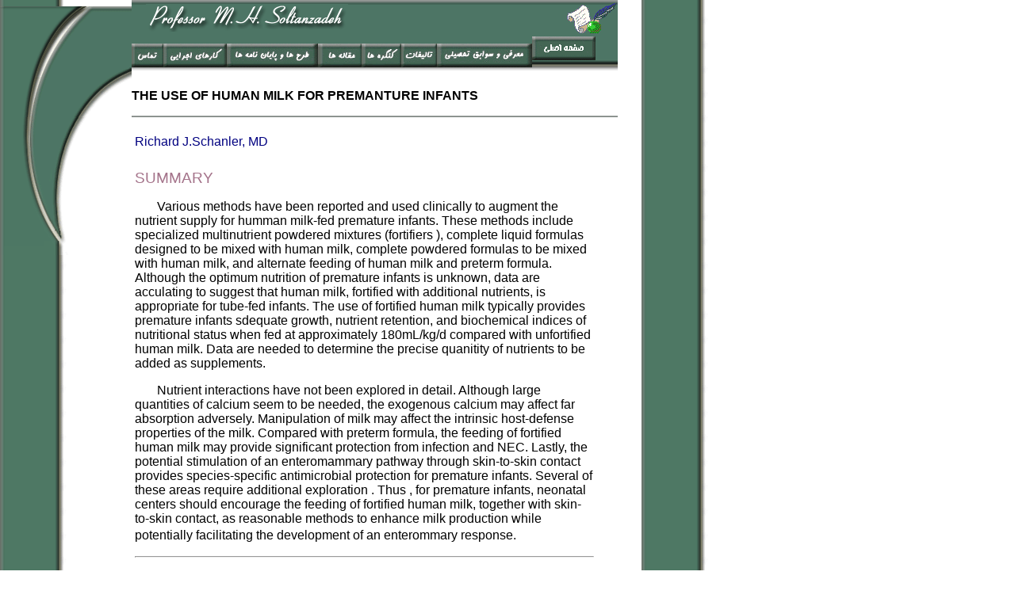

--- FILE ---
content_type: text/html
request_url: http://professorsoltanzadeh.com/foriegnarticle20.htm
body_size: 4218
content:
<!DOCTYPE HTML PUBLIC "-//W3C//DTD HTML 4.0 Transitional//EN">
<!-- saved from url=(0041)file://\\Nazi\e\sol-end\eng-maghale-2.htm -->
<HTML><HEAD>
<meta http-equiv="Content-Language" content="en-us">
<TITLE>Professor Soltanzadeh</TITLE>
<META http-equiv=Content-Type content="text/html; charset=unicode">
<META content="Microsoft FrontPage 5.0" name=GENERATOR>
<META content=FrontPage.Editor.Document name=ProgId></HEAD>
<BODY text=#000000 vLink=#ff0000 aLink=#0000ff link=#0000ff bgProperties=fixed 
bgColor=#ffffff leftMargin=0 background="foriegnarticle2_files/bg4 copy.gif" 
topMargin=0>
<DIV align=left>
<TABLE height=61 cellSpacing=0 cellPadding=0 width=706 border=0>
  <TBODY>
  <TR>
    <TD vAlign=bottom align=justify width=166 height=1><IMG height=140 
      src="foriegnarticle2_files/toppage3.gif" width=166 border=0></TD>
    <TD width=673 background=foriegnarticle2_files/bgew.gif height=1>
      <DIV align=left>
      <TABLE height=136 cellSpacing=0 cellPadding=0 border=0 width="613">
        <TBODY>
        <TR>
          <TD colSpan=4 height=46 width="290">
            <P align=center><IMG height=36 
            src="foriegnarticle2_files/Toptext7.gif" width=255 border=0></P></TD>
          <TD height=46 width="50"></TD>
          <TD height=46 width="45"></TD>
          <TD height=46 width="120"></TD>
          <TD colSpan=2 height=46 width="118"><IMG height=40 
            src="foriegnarticle2_files/inkscroll.gif" width=65 align=right 
            border=0></TD></TR>
        <TR>
          <TD height=36 width="40"><a href="tamas.htm"><IMG 
            height=30 src="foriegnarticle2_files/But8copy.gif" width=40 
            border=0></a></TD>
          <TD height=36 width="80"><a href="karhay.htm"><IMG 
            height=30 src="foriegnarticle2_files/But7copy.gif" width=80 
            border=0></a></TD>
          <TD height=36 width="115"><a href="tarh.htm"><IMG 
            height=30 src="foriegnarticle2_files/b1.gif" width=115 
          border=0></a></TD>
          <TD height=36 width="55"><a href="maghale.htm"><IMG 
            height=30 src="foriegnarticle2_files/b2.gif" width=55 
          border=0></a></TD>
          <TD height=36 width="50"><a href="kongereh.htm"><IMG 
            height=30 src="foriegnarticle2_files/But4copy.gif" width=50 
            border=0></a></TD>
          <TD height=36 width="45"><a href="talifat.htm"><IMG 
            height=30 src="foriegnarticle2_files/But3copy.gif" width=45 
            border=0></a></TD>
          <TD height=36 width="120"><a href="moarefi.htm"><IMG 
            height=30 src="foriegnarticle2_files/But1copy.gif" width=120 
            border=0></a></TD>
          <TD vAlign=bottom height=36 width="84"><a href="index.htm"><IMG height=30 
            src="foriegnarticle2_files/But10copy.gif" width=80 
          border=0></a>&nbsp;</TD>
          <TD height=36 width="34">&nbsp;&nbsp;&nbsp;&nbsp;</TD></TR>
        <TR>
          <TD align=left colSpan=9 height=54 width="623">
          <p class="MsoNormal" style="text-autospace: none">
          <span style="font-family: Arial; font-weight: 700">THE USE OF HUMAN 
          MILK FOR PREMANTURE INFANTS</span></TD></TR></TBODY></TABLE></DIV></TD></TR>
  <TR>
    <TD vAlign=top align=justify width=166 height=180><IMG height=174 
      src="foriegnarticle2_files/toppage1.gif" width=114 align=top border=0></TD>
    <TD width=673 height=180>
      <DIV align=left>
      <TABLE cellSpacing=0 cellPadding=4 width=587>
        <TBODY>
        <TR>
          <TD width="579">
          <p align="left"><BR><font color="#000080">
          <span style="font-family: Arial">Richard J.Schanler, MD<br>
&nbsp;</span></font></p>
          <TR>
          <TD width="579">
            <p class="MsoNormal" style="text-autospace: none">
            <font color="#A4738A">
            <span style="font-size:14.0pt;font-family:Arial">SUMMARY</span></font></p>
            <p class="MsoNormal" style="text-autospace: none">
            <span style="font-family: Arial">&nbsp;&nbsp;&nbsp;&nbsp;&nbsp;&nbsp; 
            Various methods have been reported and used clinically to augment 
            the nutrient supply for humman milk-fed premature infants. These 
            methods include specialized multinutrient powdered mixtures 
            (fortifiers ), complete liquid formulas designed to be mixed with 
            human milk, complete powdered formulas to be mixed with human milk, 
            and alternate feeding of human milk and preterm formula. Although 
            the optimum nutrition of premature infants is unknown, data are 
            acculating to suggest that human milk, fortified with additional 
            nutrients, is appropriate for tube-fed infants. The use of fortified 
            human milk typically provides premature infants sdequate growth, 
            nutrient retention, and biochemical indices of nutritional status 
            when fed at approximately 180mL/kg/d compared with unfortified human 
            milk. Data are needed to determine the precise quanitity of 
            nutrients to be added as supplements.</span></p>
            <p class="MsoNormal" style="text-autospace: none">
            <span style="font-family: Arial">&nbsp;&nbsp;&nbsp;&nbsp;&nbsp;&nbsp; 
            Nutrient interactions have not been explored in detail. Although 
            large quantities of calcium seem to be needed, the exogenous calcium 
            may affect far absorption adversely. Manipulation of milk may affect 
            the intrinsic host-defense properties of the milk. Compared with 
            preterm formula, the feeding of fortified human milk may provide 
            significant protection from infection and NEC. Lastly, the potential 
            stimulation of an enteromammary pathway through skin-to-skin contact 
            provides species-specific antimicrobial protection for premature 
            infants. Several of these areas require additional exploration . 
            Thus , for premature infants, neonatal centers should encourage the 
            feeding of fortified human milk, together with skin-to-skin contact, 
            as reasonable methods to enhance milk production while potentially 
            facilitating the development of an enterommary response.</span><span style="font-size:14.0pt;font-family:Arial">&nbsp;</span></p>
            <hr>
            <p class="MsoNormal" style="text-autospace: none"><b>
            <font color="#910000">(The Pediatric Clinic of North America)</font></b></p>
            <p class="MsoNormal" style="text-autospace: none">
            <font color="#008000">
            <span style="font-family: Arial">BREASTFEEDING 2001, PART I:<br>THE EVIDENCE FOR BREASTFEEDING</span></font></p>
            <p class="MsoNormal" style="text-autospace: none">
            <font color="#008000" size="2">Volume 48.Number1.February 2001</font></p>
            </TR></TBODY></TABLE></DIV><BR>
      <DIV align=left>
      <TABLE height=67 cellSpacing=0 cellPadding=0 width=599 border=0>
        <TBODY>
        <TR>
          <TD width=579 height=65>
            <P class=MsoNormal dir=rtl 
            style="MARGIN-BOTTOM: -15px; DIRECTION: rtl; unicode-bidi: embed; mso-pagination: none; mso-layout-grid-align: none" 
            align=center><a href="index.htm">Home 
            page</a>&nbsp; |&nbsp;<a href="eng-moarefi.htm">Introduction</a>&nbsp;|&nbsp;<a href="eng-tarh.htm"> Research 
            Studies</a>&nbsp; |&nbsp;<a href="eng-talifat.htm"> Editorships</a>&nbsp; 
            |&nbsp;<a href="eng-translate.htm"> 
            Translations</a>&nbsp; |&nbsp;<a href="eng-kongereh.htm"> Conferences</a>&nbsp; 
            </P>
            <P class=MsoNormal dir=rtl 
            style="MARGIN-BOTTOM: -15px; DIRECTION: rtl; unicode-bidi: embed; mso-pagination: none; mso-layout-grid-align: none" 
            align=center><a href="eng-tamas.htm">Contact 
            Information</a>&nbsp; |&nbsp;<a href="eng-maghale.htm"> Articles</a>&nbsp; 
            |&nbsp;<a href="news.htm"> Scientific meets 
            &amp; events</a>&nbsp; |&nbsp;<a href="research.htm"> Research 
            projects</a>&nbsp; |&nbsp; 
  Theses</P></TD></TR></TBODY></TABLE></DIV></TD></TR></TBODY></TABLE></DIV></BODY></HTML>਍਍